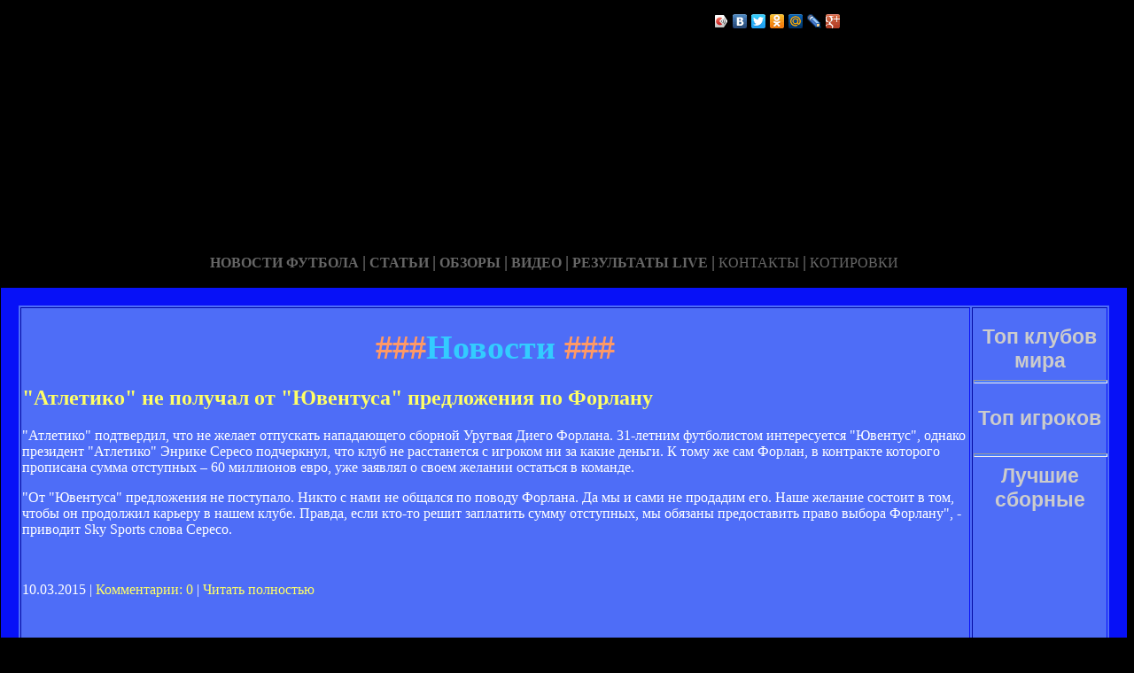

--- FILE ---
content_type: text/html; charset=utf-8
request_url: http://cs16client.ru/lenta-4.html
body_size: 31535
content:






<!DOCTYPE HTML PUBLIC "-//W3C//DTD HTML 4.01 Transitional//EN" "http://www.w3.org/TR/html4/loose.dtd">
 <html>

<head>
<meta name='yandex-verification' content='4a97704e21cf77fc' />
<meta name="yandex-verification" content="4f85ed321738436d" />
<meta http-equiv="content-type" content="text/html; charset=utf-8" />
<title>Новости | Неофициальный сайт Диего Форлана</title>
<meta name="keywords" content="" />
<meta name="description" content="" />

<link href="favicon.ico" rel="shortcut icon" type="image/x-icon" />


</head>



<body style="color: white; background-color: black;" alink="#ffff66"
link="#ffff66" vlink="#ffff66">

<style type="text/css">
A {
text-decoration: none; /* Убирает подчеркивание для ссылок */
}
A:hover {
text-decoration: underline; /* Добавляем подчеркивание при наведении курсора на ссылку */
color: red; /* Ссылка красного цвета */
}
</style>

<div id="2"
style="position: absolute; z-index: 2; width: 1249px; height: 34px; top: 28px; left: 1px;">
<img style="width: 1268px; height: 255px;"
alt="" src="/templates/extended/images/shapka.png"></div>

<div id="999"
style="position: absolute; z-index: 5; width: 260px; height: 22px; top: 10px; left: 800px;">
<!--noindex-->
<script type="text/javascript" src="//yandex.st/share/share.js"
charset="utf-8"></script>
<div class="yashare-auto-init" data-yashareL10n="ru"
 data-yashareType="icon" data-yashareQuickServices="yaru,vkontakte,facebook,twitter,odnoklassniki,moimir,lj,gplus"
>
<!--/noindex-->
</div>
</div>

<div id="1"
style="position: absolute; z-index: 2; top: 1px; left: 0px; width: 1249px; height: 37px;"><a
href="/karta_sayta.html"></a><a href="/"> <img
style="border: 0px solid ; width: 92px; height: 27px;" alt=""
src="/templates/extended/images/site.gif"></a>
<a href="/karta_sayta.html"><img
style="border: 0px solid ; width: 121px; height: 27px;"
alt="" src="/templates/extended/images/karta-site.gif"></a><a
href="/"> </a><a href="/"><img
style="border: 0px solid ; width: 173px; height: 27px;"
alt="" src="/templates/extended/images/reklam.gif"></a><a
href="/mail.sent.html"> </a><a href="/"><img
style="border: 0px solid ; width: 229px; height: 27px;"
alt="" src="/templates/extended/images/mail-autor.gif"></a>
</div>

<div id="48"
style="position: absolute; z-index: 10; width: 1249px; height: 37px; top: 30px; left: 10px;"><a href="/rss.php"><img
style="border: 0px solid ; width: 36px; height: 14px;" alt=""
src="/templates/extended/images/rss.jpeg"></a>
</div>






<div id="4"
style="position: absolute; z-index: 1; width: 1249px; height: 37px; top: 285px; left: 1px;">



<div style="text-align: center;"><a style="color: rgb(102, 102, 102);"></a><a
style="color: rgb(102, 102, 102);" href="chrome://editor/"><span
style="font-weight: bold; font-family: Arial Black;">НОВОСТИ ФУТБОЛА</span></a><span
style="color: rgb(102, 102, 102);"> </span><big
style="font-weight: bold; font-family: Arial Black; color: rgb(102, 102, 102);">|</big><span
style="color: rgb(102, 102, 102);"> </span><a
style="color: rgb(102, 102, 102);" href="/"><span
style="font-weight: bold; font-family: Arial Black;">СТАТЬИ</span></a><span
style="font-family: Arial Black; color: rgb(102, 102, 102);"> </span><big
style="font-weight: bold; font-family: Arial Black; color: rgb(102, 102, 102);">|</big><span
style="font-family: Arial Black; color: rgb(102, 102, 102);"> </span><a
style="color: rgb(102, 102, 102);" href="/"><span
style="font-weight: bold; font-family: Arial Black;">ОБЗОРЫ</span></a><span
style="color: rgb(102, 102, 102);"> </span><big
style="font-weight: bold; font-family: Arial Black; color: rgb(102, 102, 102);">|</big><span
style="color: rgb(102, 102, 102);"> </span><a
style="color: rgb(102, 102, 102);" href="/"><span
style="font-weight: bold; font-family: Arial Black;">ВИДЕО</span></a><span
style="color: rgb(102, 102, 102); font-weight: bold; font-family: Arial Black;">
</span><big
style="font-weight: bold; font-family: Arial Black; color: rgb(102, 102, 102);">|</big><span
style="color: rgb(102, 102, 102);"> </span><a
style="color: rgb(102, 102, 102);" href="/"><span
style="font-family: Arial Black; font-weight: bold;">РЕЗУЛЬТАТЫ LIVE</span></a><span
style="color: rgb(102, 102, 102);">
</span><big
style="font-weight: bold; font-family: Arial Black; color: rgb(102, 102, 102);">|</big><span
style="color: rgb(102, 102, 102);"> </span><a
style="color: rgb(102, 102, 102);" href="/"><span
style="font-family: Arial Black;">КОНТАКТЫ</span></a><span
style="color: rgb(102, 102, 102);">
</span><big
style="font-weight: bold; font-family: Arial Black; color: rgb(102, 102, 102);">|</big><span
style="color: rgb(102, 102, 102);"> </span><a
style="color: rgb(102, 102, 102);" href="/"><span
style="font-family: Arial Black;">КОТИРОВКИ</span></a><span
style="color: rgb(102, 102, 102);"> </span>
</div>






<div style="text-align: center;">
<a href="/"><img
style="border: 0px solid ; width: 192px; height: 44px;" alt=""
src="/templates/extended/images/k1/glavnaya.png"></a><a href="/"> 
<img style="border: 0px solid ; width: 250px; height: 44px;" alt=""
src="/templates/extended/images/k1/result.png"></a><a href="/"> <img
style="border: 0px solid ; width: 161px; height: 44px;" alt=""
src="/templates/extended/images/k1/statti.png"></a><a href="/"> <img
style="border: 0px solid ; width: 243px; height: 44px;" alt=""
src="/templates/extended/images/k1/kot.png"></a>

</div>
























<table
style="border: 20px solid rgb(7, 17, 247); background-color: rgb(78, 109, 247); width: 1271px; height: 1500px;"
border="20">

<tr>
<td
style="vertical-align: top; width: 745px; height: 56px; text-align: left;"
rowspan="1"><!-- start content -->
<div id="content">
<div class="post">
<div class="entry">


<h1 style="text-align: center;"><big><span
style="color: rgb(255, 153, 102);">###</span><span
style="color: rgb(51, 204, 255);">Новости</span><span
style="color: rgb(255, 153, 102);"> ###</span></big></h1>


       
    

<div style="text-align: center;">
<!--код Contema--> 

</div>    
    
    
    
    
    
   <div class="mads-block"></div>    
    
    
    
    
    
<div class="myinclude"><div class="title"><h2><a href="/aleiko_ne_polucal_o_yuvenusa_predlozeniya_po_forlanu.html" name="aleiko_ne_polucal_o_yuvenusa_predlozeniya_po_forlanu.html">"Атлетико" не получал от "Ювентуса" предложения по Форлану</a></h2></div><div class="entry"><p>"Атлетико" подтвердил, что не желает отпускать нападающего сборной Уругвая Диего Форлана. 31-летним футболистом интересуется "Ювентус", однако президент "Атлетико" Энрике Сересо подчеркнул, что клуб не расстанется с игроком ни за какие деньги. К тому же сам Форлан, в контракте которого прописана сумма отступных – 60 миллионов евро, уже заявлял о своем желании остаться в команде.</p><p>"От "Ювентуса" предложения не поступало. Никто с нами не общался по поводу Форлана. Да мы и сами не продадим его. Наше желание состоит в том, чтобы он продолжил карьеру в нашем клубе. Правда, если кто-то решит заплатить сумму отступных, мы обязаны предоставить право выбора Форлану", - приводит Sky Sports слова Сересо. </p>            <script>if($(".prestigio-branding")){$(".prestigio-branding").append("")-}</script></div><br /><p class="links">10.03.2015 | <a href="/aleiko_ne_polucal_o_yuvenusa_predlozeniya_po_forlanu.html#comment_begin">Комментарии: 0</a> | <a href="/aleiko_ne_polucal_o_yuvenusa_predlozeniya_po_forlanu.html" class="comments">Читать полностью</a></p><br /><br /><div class="title"><h2><a href="/forlan_vernulsya_v_obcsuyu_gruppu.html" name="forlan_vernulsya_v_obcsuyu_gruppu.html">Форлан вернулся в общую группу</a></h2></div><div class="entry"><p>Нападающий "Интера" Диего Форлан, выбывший из строя в прошлом месяце из-за растяжения мышцы левой ноги, приступил к тренировкам в общей группе, сообщает Sky Sport. Таким образом, уругваец, вероятно, сможет принять участие в матче 14-го тура чемпионата Италии с "Удинезе", который состоится на следующей неделе. Напомним, что последний раз Форлан выходил в составе "Интера" первого октября в матче серии А с "Наполи" (0:3).</p>            <script>if($(".prestigio-branding")){$(".prestigio-branding").append("")-}</script></div><br /><p class="links">10.03.2015 | <a href="/forlan_vernulsya_v_obcsuyu_gruppu.html#comment_begin">Комментарии: 0</a> | <a href="/forlan_vernulsya_v_obcsuyu_gruppu.html" class="comments">Читать полностью</a></p><br /><br /><div class="title"><h2><a href="/diego_forlan_eyo_oya_udsaya_rava_v_karere.html" name="diego_forlan_eyo_oya_udsaya_rava_v_karere.html">Диего Форлан: "Это моя худшая травма в карьере"</a></h2></div><div class="entry"><p>Форвард «Интера» Диего Форлан заявил, что получил худшую травму в карьере.</p><p>«Врачи сказали мне, что я вернусь в строй через 2 месяца. У меня были травмы, но это худшая. Никогда я еще не получал таких ударов.</p><p>У меня было четыре травмы за игроцкую карьеру и все они произошли в октябре. Нет смысла спешить с этим, главное чтобы все зажило. Я разговаривал на эту тему с президентом Массимо Моратти, он согласен со мной», – приводит слова Форлана Football Italia со ссылкой на Radio 1010.</p>            <script>if($(".prestigio-branding")){$(".prestigio-branding").append("")-}</script></div><br /><p class="links">10.03.2015 | <a href="/diego_forlan_eyo_oya_udsaya_rava_v_karere.html#comment_begin">Комментарии: 0</a> | <a href="/diego_forlan_eyo_oya_udsaya_rava_v_karere.html" class="comments">Читать полностью</a></p><br /><br /><div class="title"><h2><a href="/forlan_olozil_opusk_radi_acey_ligi_evropy.html" name="forlan_olozil_opusk_radi_acey_ligi_evropy.html">Форлан отложил отпуск ради матчей Лиги Европы</a></h2></div><div class="entry"><p>Диего Форлан отказался от отпуска после победы на Copa America ради того, чтобы помочь "Атлетико" в третьем отборочном раунде Лиги Европы, сообщает АР. Футболист сегодня прилетел в Мадрид, где 28 июля команде предстоит первый матч с норвежским "Стремсгодсетом".  32-летний футболист признался, что чувствует себя немного уставшим после напряженного турнира в Латинской Америке, однако вполне сможет выйти на замену в завтрашнем поединке. Если он сложится удачно для испанского коллектива, Форлан возьмет недельную паузу, чтобы восстановиться.</p>            <script>if($(".prestigio-branding")){$(".prestigio-branding").append("")-}</script></div><br /><p class="links">10.03.2015 | <a href="/forlan_olozil_opusk_radi_acey_ligi_evropy.html#comment_begin">Комментарии: 0</a> | <a href="/forlan_olozil_opusk_radi_acey_ligi_evropy.html" class="comments">Читать полностью</a></p><br /><br /><div class="title"><h2><a href="/forlan_ne_uyde_iz_inera.html" name="forlan_ne_uyde_iz_inera.html">Форлан не уйдет из "Интера"</a></h2></div><div class="entry"><p>Даниэль Болотникофф, агент нападающего «Интера» Диего Форлана опроверг информацию о том, что уругваец покинет клуб в летний трансферный период.</p><p>- Уже много чего слышал о будущем Диего, — приводит слова агента FCInternews.it. — Но все эти разговоры не имеют смысла, хотя бы потому что сам Форлан хочет полностью отработать контракт с «Интером». Могу гарантировать, что он не вел и не ведет переговоров с другими клубами.</p><p>Напомним, что, по сообщениям европейской прессы, в услугах 32-летнего уругвайца, чей контракт с «Интером» заканчивается летом 2013 года, заинтересованы «Коринтианс», «Малага» и «Галатасарай».</p>            <script>if($(".prestigio-branding")){$(".prestigio-branding").append("")-}</script></div><br /><p class="links">10.03.2015 | <a href="/forlan_ne_uyde_iz_inera.html#comment_begin">Комментарии: 0</a> | <a href="/forlan_ne_uyde_iz_inera.html" class="comments">Читать полностью</a></p><br /><br /><div class="title"><h2><a href="/forlan_derbi_s_realo_vo_zdes_ya_i_ocu_zabi.html" name="forlan_derbi_s_realo_vo_zdes_ya_i_ocu_zabi.html">Форлан: "Дерби с "Реалом"? Вот здесь я и хочу забить"</a></h2></div><div class="entry"><p>Футболист мадридского "Атлетико" Диего Форлан был одним из тех, кто высказался о дерби с "Реалом", которое должно состояться в воскресенье, сообщает AS.</p><p>Уругвайский футболист заявил, что горит желанием огорчить голкипера "сливочных" Икера Касильяса.</p><p>"Я не согласен на ничью. Мы выйдем на поле стадиона "Сантьяго Бернабеу", чтобы бороться за победу. Конечно, будет очень нелегко, но мы можем победить. А я сам постараюсь забить в этом матче и покончить с моей голевой засухой", - сказал Форлан.</p>            <script>if($(".prestigio-branding")){$(".prestigio-branding").append("")-}</script></div><br /><p class="links">10.03.2015 | <a href="/forlan_derbi_s_realo_vo_zdes_ya_i_ocu_zabi.html#comment_begin">Комментарии: 0</a> | <a href="/forlan_derbi_s_realo_vo_zdes_ya_i_ocu_zabi.html" class="comments">Читать полностью</a></p><br /><br /><div class="title"><h2><a href="/eper_u_forlana_es_busy_na_obe_nogi.html" name="eper_u_forlana_es_busy_na_obe_nogi.html">Теперь у Форлана есть "Бутсы" на обе ноги</a></h2></div><div class="entry"><p>Нападающему мадридского "Атлетико" и сборной Уругвая Диего Форлану вручена "Золотая бутса" как лучшему снайперу европейских национальных чемпионатов. Награду самому результативному игроку футбольных лиг Старого света ежегодно присуждает Европейская ассоциация спортивной прессы (ESM), в которой Россию представляет "СЭ". В этом году церемонию чествования лауреата организовали в Мадриде наши коллеги из испанского журнала Don Balon. 30-летний Диего Форлан получил приз "СЭ" и его партнеров уже во второй раз: по итогам сезона-2004/05 он разделил его с французом Тьерри Анри.</p><p><i>- Поделитесь секретом: как стать обладателем двух "Золотых бутс"?</i> - спросили у уругвайца наши коллеги после вручения награды.</p><p>- Секрет один: труд и еще раз труд. Конечно, природные задатки тоже необходимы, но только упорной работой можно чего-то достичь.</p><p><i></p><p>- Ваш отец тоже играл за сборную Уругвая ( защитник Пабло Форлан участвовал в двух чемпионатах мира - 1966 и 1974 годов. - Прим. "СЭ").</i></p></div><br /><p class="links">10.03.2015 | <a href="/eper_u_forlana_es_busy_na_obe_nogi.html#comment_begin">Комментарии: 0</a> | <a href="/eper_u_forlana_es_busy_na_obe_nogi.html" class="comments">Читать полностью</a></p><br /><br /><div class="title"><h2><a href="/real_pyalsya_kupi_u_aleiko_forlana.html" name="real_pyalsya_kupi_u_aleiko_forlana.html">«Реал» пытался купить у «Атлетико» Форлана</a></h2></div><div class="entry"><p>Президент «Атлетико» Мигель Анхель Хиль рассказал о том, что «Реал» пытался купить лучшего бомбардира команды Диего Форлана. «Сливочные» предлагали за уругвайца около 36 миллионов евро. После неудачной попытки заполучить Форлана «Реал» обратил свое внимание на форварда «Лиона» Карима Бензема, утверждает Marca.</p><p>В прошлом сезоне 30-летний Форлан забил 32 гола в 33 матчах чемпионата Испании.</p>            <script>if($(".prestigio-branding")){$(".prestigio-branding").append("")-}</script></div><br /><p class="links">10.03.2015 | <a href="/real_pyalsya_kupi_u_aleiko_forlana.html#comment_begin">Комментарии: 0</a> | <a href="/real_pyalsya_kupi_u_aleiko_forlana.html" class="comments">Читать полностью</a></p><br /><br /><div class="title"><h2><a href="/forlan_oze_pokinu_lazare_aleiko_uze_v_blizaysie_dni.html" name="forlan_oze_pokinu_lazare_aleiko_uze_v_blizaysie_dni.html">Форлан может покинуть лазарет "Атлетико" уже в ближайшие дни</a></h2></div><div class="entry"><p>Нападающий "Атлетико" Диего Форлан продолжает тренироваться по индивидуальной программе, информирует AS. Как уже сообщал "СЭ", форвард получил повреждение на вчерашней тренировке. Однако вполне возможно, что уругвайский футболист сможет принять участие уже в матче 25-го тура примеры с "Севильей". Решение по его включению в заявку будет зависесть от прогресса в восстановлении Форлана.</p><p>Новичок "Атлетико" Элиас Мендес вернулся в расположение клуба из Бразилии, где улаживал последние формальности, связанные с разрешением на работу в Испании. Однако на сегодняшнее занятие полузащитник не успел.</p>            <script>if($(".prestigio-branding")){$(".prestigio-branding").append("")-}</script></div><br /><p class="links">10.03.2015 | <a href="/forlan_oze_pokinu_lazare_aleiko_uze_v_blizaysie_dni.html#comment_begin">Комментарии: 0</a> | <a href="/forlan_oze_pokinu_lazare_aleiko_uze_v_blizaysie_dni.html" class="comments">Читать полностью</a></p><br /><br /><div class="title"><h2><a href="/forlan_ya_scasliv_v_inere_ne_nravisya_zi_v_ilane.html" name="forlan_ya_scasliv_v_inere_ne_nravisya_zi_v_ilane.html">Форлан: "Я счастлив в "Интере", мне нравится жить в Милане"</a></h2></div><div class="entry"><p>Уругвайский нападающий Диего Форлан признался, что счастлив выступать за "Интер", несмотря на провальный старт нерадзурри в нынешнем сезоне.</p><p>"Я быстро адаптировался здесь. Я играю в чемпионате, в котором выступает много известных мне игроков. Вместе со мной в команде играют отличные футболисты. Конечно, Милан немного отличается от Мадрида, но мне здесь нравится. Я счастлив выступать за "Интер".</p><p>Что касается моего восстановления после травмы, то я нахожусь на пути к выздоровлению. Надеюсь вернуться на поле как можно скорее", — цитирует форварда La Gazzetta dello Sport.</p>            <script>if($(".prestigio-branding")){$(".prestigio-branding").append("")-}</script></div><br /><p class="links">10.03.2015 | <a href="/forlan_ya_scasliv_v_inere_ne_nravisya_zi_v_ilane.html#comment_begin">Комментарии: 0</a> | <a href="/forlan_ya_scasliv_v_inere_ne_nravisya_zi_v_ilane.html" class="comments">Читать полностью</a></p><br /><br /><div class="title"><h2><a href="/yuvenus_oze_priobresi_forlana.html" name="yuvenus_oze_priobresi_forlana.html">"Ювентус" может приобрести Форлана</a></h2></div><div class="entry"><p>Туринский «Ювентус» может приобрести нападающего «Атлетико» Диего Форлана. Интерес к уругвайскому форварду со стороны итальянцев повысился после того, как стало понятно, что переговоры о переходе в команду нападающего «Вольфсбурга» Эдина Джеко проходят очень тяжело.</p><p>Кроме того, у Форлана есть паспорт европейского союза, которого нет у Джеко. Это дает возможность туринцам вести переговоры с Милошем Красичем, который также не является гражданином ЕС.</p><p>Напомним, что у туринцев осталось только одно место для футболиста без европейского гражданства.</p><p>Еще одним важным факторов к возможному переходу Форлана является то, что генеральный директор «Ювентуса» Беппе Маротта состоит в хороших отношениях с руководством «Атлетико», которое может пойти ему на встречу. Ожидается, что трансфер футболиста составит окола 18-20 миллионов долларов, сообщает Corriere dello Sport.</p>            <script>if($(".prestigio-branding")){$(".prestigio-branding").append("")-}</script></div><br /><p class="links">10.03.2015 | <a href="/yuvenus_oze_priobresi_forlana.html#comment_begin">Комментарии: 0</a> | <a href="/yuvenus_oze_priobresi_forlana.html" class="comments">Читать полностью</a></p><br /><br /><div class="title"><h2><a href="/forlan_nadezda_vyigra_skudeo_ne_poeryana.html" name="forlan_nadezda_vyigra_skudeo_ne_poeryana.html">Форлан: "Надежда выиграть скудетто не потеряна"</a></h2></div><div class="entry"><p>Нападающий "Интера" Диего Форлан, восстанавливающийся после растяжения мышцы левой ноги, подчеркнул, что надежда выиграть в этом сезоне скудетто не покидает команду. Тем не менее, по словам форварда, сделать это будет крайне сложно.</p><p>"Я очень надеюсь, что мы сможем выиграть чемпионат в этом сезоне. Да, задача не из легких, учитывая преимущество в очках наших конкурентов. В любом случае, надежда умирает последней. Попробуем также к концу сезона не вылететь из Лиги чемпионов и Кубка Италии, а так, глядишь, может появиться возможность завоевать трофей", - приводит официальный сайт "Интера" слова Форлана.</p>            <script>if($(".prestigio-branding")){$(".prestigio-branding").append("")-}</script></div><br /><p class="links">10.03.2015 | <a href="/forlan_nadezda_vyigra_skudeo_ne_poeryana.html#comment_begin">Комментарии: 0</a> | <a href="/forlan_nadezda_vyigra_skudeo_ne_poeryana.html" class="comments">Читать полностью</a></p><br /><br />
    
    
    
    
    
    
    
   Страницы: 

 <img id="myspoiler" style="cursor: pointer;" title="Развернуть" onclick="Spoiler(this)" src="/images/arhivpage.jpg" alt="Развернуть" />  
 <div id="myspoilerdiv" style="display: none;">
<em> <html>
<head>
</head>
<body>
<table style="text-align: left; width: 650px; height: 20px;" border="0"
cellpadding="0" cellspacing="0">
<tbody>
<tr>
<td style="vertical-align: top;"><div id="navigation"><b>Архив:</b>&nbsp;
<a href="/lenta-1.html">1</a>&nbsp;</div>
<a href="/lenta-2.html">2</a>&nbsp;</div>
<a href="/lenta-3.html">3</a>&nbsp;</div>&laquo;<b>4</b>&raquo;&nbsp;
<a href="/lenta-5.html">5</a>&nbsp;</div>
<a href="/lenta-6.html">6</a>&nbsp;</div>
<a href="/lenta-7.html">7</a>&nbsp;</div>
<a href="/lenta-8.html">8</a>&nbsp;</div>
<a href="/lenta-9.html">9</a>&nbsp;</div>
<a href="/lenta-10.html">10</a>&nbsp;</div>
<a href="/lenta-11.html">11</a>&nbsp;</div>
<a href="/lenta-12.html">12</a>&nbsp;</div>
<a href="/lenta-13.html">13</a>&nbsp;</div>
<a href="/lenta-14.html">14</a>&nbsp;</div>
<a href="/lenta-15.html">15</a>&nbsp;</div></div><br>
</td>
</tr>
</tbody>
</table>
<br>
</body>
</html></em></div></p>

<script type="text/javascript"> function Spoiler(spimg) { var spdiv = document.getElementById(spimg.id + "div"); if(!spdiv) return; if(spdiv.style.display == "block") { spdiv.style.display = "none"; spimg.src = "/images/arhivpage.jpg"; spimg.title = "Развернуть"; } else { spdiv.style.display = "block"; spimg.src = "/images/arhivpage.jpg"; spimg.title = "Свернуть"; }} </script>
	
	
	
	
	
	
	
	
	
	</div>

</div>
<p class="meta"> </p>
<div class="entry">
</div>
</div>
</div>
<!-- end content -->

<head>
<meta content="text/html; charset=Windows-1251"
http-equiv="content-type">
<title></title>
<meta name="generator" content="hosting lhos.ru" />
<style type="text/css">
	@import url(/css/prettyPhoto.css);
	@import url(/css/qTip.css);
	@import url(/css/allengine.css);
	@import url(/css/bb.css);
</style>
<script type="text/JavaScript" src="/js/qTip.js" charset="utf-8"></script>
<script type="text/javascript" src="/js/jquery.min.js"  charset="utf-8"></script>
<script type="text/javascript" src="/js/jquery.prettyPhoto.js"  charset="utf-8"></script>
<!--[if  IE 6]>
<script type="text/javascript" charset="utf-8">
    $(document).ready(function(){
      $(".gallery a[rel^='prettyPhoto']").prettyPhoto({theme:'facebook'});
    });
</script>
<![endif]-->
</head>


</div>


</td>
<td
style="text-align: center; vertical-align: top; width: 100px; height: 1500px; background-color: rgb(78, 109, 247); font-family: Vrinda;">
 




<!--код RTB-->


<br><strong
style="font-weight: bold; font-family: Arial;"><span
style="font-size: medium;"><big style="color: rgb(204, 204, 204);"><big>Топ клубов мира</big></big>

<br>
<img alt="" src="/templates/extended/images/best_clubi.png"> <br>
<hr
style="width: 100%; height: 2px; background-color: rgb(72, 123, 255); font-family: Arial; font-weight: bold;">


<br><big style="color: rgb(204, 204, 204);"><big>Топ игроков</big></big>

<br><img alt="" src="/templates/extended/images/top_igrok.png"><br>



<!--код Счетчика-->




<br><hr
style="width: 100%; height: 2px; background-color: rgb(72, 123, 255); font-family: Arial; font-weight: bold;">

<big style="color: rgb(204, 204, 204);"><big>Лучшие сборные</big></big>

<br><img alt="" src="/templates/extended/images/sbornye.png"><br>







</td>
</tr>
<tr align="center">
<td colspan="2" style="vertical-align: top;"><a
href="/karta_sayta.html"><big
style="font-weight: bold;"><span style="font-family: Arial;">©
Неофициальный сайт Диего Форлана - при публикации на вашем сайте наших
материалов прямая ссылка обязательна!</span></big></a><br>
</td>
</tr>

</table>
</div>
</div>




















<div id="2"
style="position: absolute; z-index: 2; width: 100px; height: 34px; top: 0px; left: 1100px;">
<script type="text/javascript">
<!--
var _acic={dataProvider:10};(function(){var e=document.createElement("script");e.type="text/javascript";e.async=true;e.src="https://www.acint.net/aci.js";var t=document.getElementsByTagName("script")[0];t.parentNode.insertBefore(e,t)})()
//-->
</script>  </div>

</body>
</html>